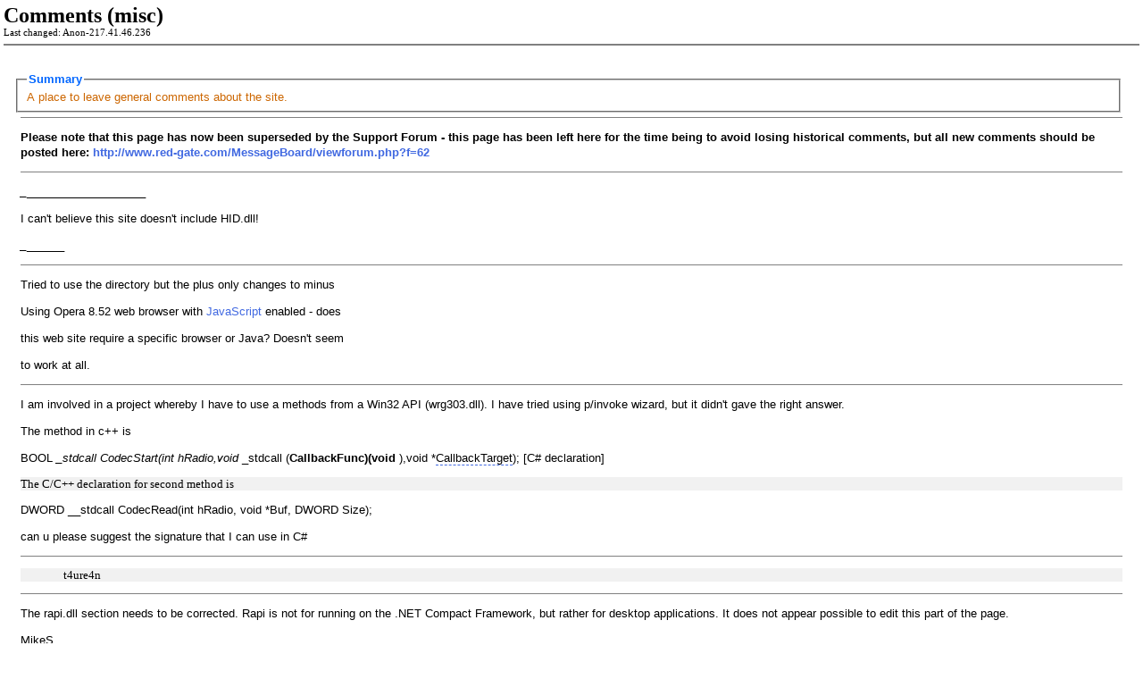

--- FILE ---
content_type: text/html; charset=utf-8
request_url: http://www.pinvoke.net/print.aspx/misc.Comments(2007-12-17-06-14-27.9896-212.194.230.140)
body_size: 13492
content:

<!DOCTYPE HTML PUBLIC "-//W3C//DTD HTML 4.0 Transitional//EN" >
<HTML>
	<HEAD>
		<meta name="Robots" content="NOINDEX, NOFOLLOW">
		<title>
			pinvoke.net: misc.Comments(2007-12-17-06-14-27.9896-212.194.230.140)
		</title>
		<link href="http://www.pinvoke.net/wiki.css" type="text/css" rel="stylesheet" />
		<style type="text/css">
			body 
			{
				margin: 4px;
			}
		</style>
	</HEAD>
	<body>
		<div style='font-family: Verdana'><div style='font-size: 18pt; font-weight: bold; '>Comments (misc)</div><div style='font-size: 8pt'>Last changed: Anon-217.41.46.236</div><hr noshade size='2' /></div><div class='PrintMain'>
<script type="text/javascript" language='javascript'>
			function LinkMenu(anArray)
			{
				var src = "";
				var h = 0;
				var w = 0;

				window.event.cancelBubble = 'true';

				
				var menu = document.getElementById("LinkMenu");
				if (menu == null)
				{
					menu = document.createElement("div");
					menu.id = 'LinkMenu';
					menu.className = 'Menu';
					document.body.appendChild(menu);
				}
				menu.innerHTML = "";
				for (var i = 0; i < anArray.length; i++)
				{
					var pair = anArray[i];
					var each = "";
					var itemName = 'LinkMenu' + i;
					each += '<DIV class="MenuItemNormal" onmouseover="MenuItemIn(this);" onmouseout="MenuItemOut(this);">';
					each += '<SPAN id="' + itemName + '" onclick="MenuClick(' + "'" + pair[1] + "'" + ')">' + pair[0] + '</SPAN>';
					each += '</DIV>';
					menu.innerHTML += each;
					var item = document.getElementById(itemName);
					if (item.offsetWidth > w)
						w = item.offsetWidth;
					h += item.offsetHeight;
				}
				menu.innerHTML = '<div onmouseover="MenuIn(this);" onmouseout="MenuOut(this);">' + menu.innerHTML + '</div>';
				menu.style.left = event.clientX;
				menu.style.top = event.clientY;
				menu.style.height = h;
				menu.style.width = w;
				timeout = null;
				menu.style.display = 'block';
			}
			
			var timeout = null;
			var tipOffTimeout = null;

			function TopicTipOn(anchor, id, event)
			{
				var targetY = document.body.scrollTop + event.clientY + 18;
				var targetX = document.body.scrollLeft + event.clientX + 12;
				
				TopicTip.style.left = targetX;
				TopicTip.style.top = targetY;
				var tip = 	document.getElementById(id);
				TopicTip.innerHTML = tip.innerHTML;
				TopicTip.style.display = 'block';
				if (tipOffTimeout != null)
					window.clearTimeout(tipOffTimeout);
				tipOffTimeout = window.setTimeout("TopicTipOff()", 4000, "JavaScript");
			}

			function TopicTipOff()
			{
				if (tipOffTimeout != null)
					window.clearTimeout(tipOffTimeout);
				tipOffTimeout = null;				
				TopicTip.style.display = 'none';
			}


			function MenuClick(url)
			{
				MenuHide();
				if (navigator.appName.indexOf('Microsoft') != -1)
					window.navigate(url);
				else
					location=url;
			}
			
			function MenuIn(obj)
			{
				if (timeout == null)
					return;
				window.clearTimeout(timeout);
				timeout = null;
			}
			
			function MenuOut(obj)
			{
				timeout = window.setTimeout("MenuTimeout()", 1000, "JavaScript");
			}
			
			function MenuTimeout()
			{
				MenuHide();
			}
			
			function MenuHide()
			{
				var menu = document.getElementById("LinkMenu");
				menu.style.display = 'none';
			}

			function cleanObfuscatedLink(obj, text, URL)
			{
				obj.innerText = text;
				obj.href = URL;
			}

			function ShowObfuscatedLink(link)
			{
				var i = 0;
				for (i = 0; i < link.length; i++)
				{
					document.write(link.substr(i, 1));
					if (i < 10)
						document.write('..');
				}
			}
			
			function MenuItemIn(obj)
			{
				obj.className = 'MenuItemHover';
			}
			
			function MenuItemOut(obj)
			{
				obj.className = 'MenuItemNormal';
			}
</script>	
<span style='display:none'>.</span>
<a name="Summary" class="Anchor">
<fieldset  class='Property' style='width: auto'>
<legend class='PropertyName'>Summary</legend> <div class='PropertyValue'>
A place to leave general comments about the site.</div>
</fieldset>
</a>



<div class='Rule'></div>
<p><strong>Please note that this page has now been superseded by the Support Forum - this page has been left here for the time being to avoid losing historical comments, but all new comments should be posted here: <a href="http://www.red-gate.com/MessageBoard/viewforum.php?f=62">http://www.red-gate.com/MessageBoard/viewforum.php?f=62</a> </strong></p>
<div class='Rule'></div>




<p><em>_</em>___________________</p>




<p>I can't believe this site doesn't include HID.dll! </p>


<p><em>_</em>______</p>




<div class='Rule'></div>


<p>Tried to use the directory but the plus only changes to minus</p>
<p>Using Opera 8.52 web browser with <a onmouseover='TopicTipOn(this, "id1096", event);' onmouseout='TopicTipOff();' href="http://www.pinvoke.net/default.aspx/Interfaces/JavaScript.html">JavaScript</a> enabled - does</p>
<p>this web site require a specific browser or Java? Doesn't seem</p>
<p>to work at all.</p>


<div class='Rule'></div>


<p>I am involved in a project whereby I have to use a methods from a Win32 API (wrg303.dll). I have tried using p/invoke wizard, but it didn't gave the right answer.</p>


<p>The method in c++ is </p>
<p>BOOL <em>_stdcall CodecStart(int hRadio,void </em>_stdcall (<strong>CallbackFunc)(void </strong>),void *<a title='Click here to create this page' class="create" href="http://www.pinvoke.net/wikiedit.aspx?topic=misc.CallbackTarget&return=misc.Comments">CallbackTarget</a>);  [C# declaration]</p>
<p class='pre'>
The C/C++ declaration for second method is <BR>
</p>
<p>DWORD __stdcall CodecRead(int hRadio, void *Buf, DWORD Size);  </p>


<p>can u please suggest the signature that I can use in C#</p>


<div class='Rule'></div>
<p class='pre'>
&nbsp;&nbsp;&nbsp;&nbsp;&nbsp;&nbsp;&nbsp;&nbsp;&nbsp;&nbsp;&nbsp;&nbsp;&nbsp;&nbsp;&nbsp;&nbsp;t4ure4n<BR>
</p>
<div class='Rule'></div>
<p>The rapi.dll section needs to be corrected.  Rapi is not for running on the .NET Compact Framework, but rather for desktop applications.  It does not appear possible to edit this part of the page.</p>


<p><a title='Click here to create this page' class="create" href="http://www.pinvoke.net/wikiedit.aspx?topic=misc.MikeS&return=misc.Comments">MikeS</a></p>
<div class='Rule'></div>
<p>Any chance on seeing some info on GetAdaptersAddresses()?</p>


<p>tw</p>
<div class='Rule'></div>
<p>I was quite excited when I found this site, but I was somewhat disappointed with the incomplete nature of some of the information. For example, I was looking for some assistance with the <a onmouseover='TopicTipOn(this, "id1097", event);' onmouseout='TopicTipOff();' href="http://www.pinvoke.net/default.aspx/shell32/SHBrowseForFolder.html">SHBrowseForFolder</a> call from Shell32, and I did find it -- but it is only a tease since the definition for BROWSEINFO is not available! OK, so I had figured most of that part out myself, but I then looked for details on <a onmouseover='TopicTipOn(this, "id1098", event);' onmouseout='TopicTipOff();' href="http://www.pinvoke.net/default.aspx/shell32/SHGetDesktopFolder.html">SHGetDesktopFolder</a>, and the same thing is true -- there is no definition of the output of that call!</p>


<p>[Note from Adam: I just added 2 pages, so <a onmouseover='TopicTipOn(this, "id1099", event);' onmouseout='TopicTipOff();' href="http://www.pinvoke.net/default.aspx/shell32/SHBrowseForFolder.html">SHBrowseForFolder</a> links to the <a onmouseover='TopicTipOn(this, "id1100", event);' onmouseout='TopicTipOff();' href="http://www.pinvoke.net/default.aspx/Structures/BROWSEINFO.html">BROWSEINFO</a> structure, which links to the <a onmouseover='TopicTipOn(this, "id1101", event);' onmouseout='TopicTipOff();' href="http://www.pinvoke.net/default.aspx/Delegates/BrowseCallbackProc.html">BrowseCallbackProc</a> delegate used as one of its fields.  The more that people can add stuff when they don't find it, we'll hopefully have fewer people feeling teased!]</p>


<p>I need to use this call to permit the user to browse the network neighborhood and select a specific computer system, and the .Net implementation of the wrapper for this does not seem to support the BIG_BROWSEFORCOMPUTER option! If anyone has figured this out, could they please post the information to this web site and let me know at MAILTO:kendrhyd@sympatico.ca? Thanks.</p>
<div class='Rule'></div>
<p>Upon seeing this I realized that a Microsoft.Win32.dll is possible. Has anyone tried 'mechancally' creating such a library? I'm sure others are thinking about it. Cut and paste is nice, but no work is better <img src="http://www.pinvoke.net/emoticons/regular_smile.gif"> Maybe there would be Micrsoft.XP.Win32.dll, Microsoft.2000.Win32.dll as well? I'm ready to go to work, any takers?</p>


<p>Clint</p>


<div class='Rule'></div>
<p>Very cool site. Somebody needs to write game theory analysis of the developer community.</p>


<p>chrisbbehrens.blogspot.com</p>
<div class='Rule'></div>


<p>This is such a great idea -- thanks Adam</p>
<p>..BradA (<a href="http://blogs.msdn.microsoft.com">http://blogs.msdn.microsoft.com</a>)</p>


<div class='Rule'></div>
<p>Echo Brad. This is an awesome idea! Thanks Adam. I have blogged it. -- Sam Gentile (<a href="http://samgentile.com/blog/">http://samgentile.com/blog/</a>)</p>
<div class='Rule'></div>


<p>Great idea, thanks for creating the site. However, it does have rendering problems on Mozilla (Firefox 0.8 on Win XP to be exact). The directory tree (advapi32, gdi32 etc.) is misplaced (overlaps the "Directory" label) and I can't get them to expand.</p>


<p>There is also IE (6.0.2800.1106.xpsp2) bug: clicking "Edit This Page" brings up error message "A runtime error has occurred... Line: 15 Error: '<a title='Click here to create this page' class="create" href="http://www.pinvoke.net/wikiedit.aspx?topic=misc.ButtonBar&return=misc.Comments">ButtonBar</a>' is undefined". Harmless but annoying.</p>


<p>Krzysztof Kowalczyk (<a href="http://blog.kowalczyk.info">http://blog.kowalczyk.info</a>)</p>


<div class='Rule'></div>
<p>The fading effect is awesome, the whole experience is extremely 'organic'. This is really the future of documentation.</p>


<div class='Rule'></div>
<p>This is so cool! And work with Wiki has never been more enjoyable.</p>


<div class='Rule'></div>
<p>Great idea, thanks for setting it up!  </p>


<p>One question: The <a onmouseover='TopicTipOn(this, "id1102", event);' onmouseout='TopicTipOff();' href="http://www.pinvoke.net/default.aspx/shell32/API.html">APIs</a> here appear to be machanically created from some other source - from things like "System.Windows.Forms.NativeMethods"?  The functions are present, but not the structures and data types used in the params.  Any plans to do a mechanical dump of the structures as well?  The real magic of marshalling is getting the param types set up correctly, which for structures can be quite a pain.  </p>


<p>Things like <a title='Click here to create this page' class="create" href="http://www.pinvoke.net/wikiedit.aspx?topic=misc.RegisterWindowClass&return=misc.Comments">RegisterWindowClass</a> and <a onmouseover='TopicTipOn(this, "id1103", event);' onmouseout='TopicTipOff();' href="http://www.pinvoke.net/default.aspx/user32/GetClassInfo.html">GetClassInfo</a> using the WNDCLASS structure in different ways requires creating separate structures with different field types in order to satisfy the marshaller (The <a onmouseover='TopicTipOn(this, "id1104", event);' onmouseout='TopicTipOff();' href="http://www.pinvoke.net/default.aspx/Delegates/WndProc.html">WndProc</a> pointer as a raw <a onmouseover='TopicTipOn(this, "id1105", event);' onmouseout='TopicTipOff();' href="http://www.pinvoke.net/default.aspx/user32/IntPtr.html">IntPtr</a> in some cases, or as a method pointer in other cases).  I can see that the params for <a onmouseover='TopicTipOn(this, "id1106", event);' onmouseout='TopicTipOff();' href="http://www.pinvoke.net/default.aspx/user32/GetClassInfo.html">GetClassInfo</a> and <a title='Click here to create this page' class="create" href="http://www.pinvoke.net/wikiedit.aspx?topic=misc.RegisterWindowClass&return=misc.Comments">RegisterWindowClass</a> do take different structure types, but those types do not appear to be documented here.</p>


<p>-Danny</p>
<p>(<a href="http://homepages.borland.com/dthorpe/blog/delphi">http://homepages.borland.com/dthorpe/blog/delphi</a>)</p>


<div class='Rule'></div>


<p>You should also check out these automatically generated <a onmouseover='TopicTipOn(this, "id1107", event);' onmouseout='TopicTipOff();' href="http://www.pinvoke.net/default.aspx/glossary/PInvoke.html">PInvoke</a> stubs which covers much of the <a title='Click here to create this page' class="create" href="http://www.pinvoke.net/wikiedit.aspx?topic=misc.WIn32&return=misc.Comments">WIn32</a> API</p>


<p>(<a href="http://www.gotdotnet.com/Community/UserSamples/Details.aspx?SampleGuid=f1dd70e4-c212-4a6f-bff7-c82e34c8836f">http://www.gotdotnet.com/Community/UserSamples/Details.aspx?SampleGuid=f1dd70e4-c212-4a6f-bff7-c82e34c8836f</a>)</p>


<p>Cheers,</p>


<p>Peter Hallam</p>
<p>C# Compiler Dev Lead</p>


<div class='Rule'></div>


<p>How about a directory for the Compact Framework/coredll? - Ian Darling</p>


<div class='Rule'></div>


<p>This is great, but definitely needs somewhere we can define common constants and structures.</p>


<p>Rodney.</p>


<div class='Rule'></div>
<p>- Add a way to search and or highlight entries that have additional info added.</p>
<p>- Add a logon feature (use <a title='Click here to create this page' class="create" href="http://www.pinvoke.net/wikiedit.aspx?topic=misc.DotNetNuke&return=misc.Comments">DotNetNuke</a>?) to allow added posts to be tracked based on email address instead of IP address.</p>


<p>Charlie Kindel (<a href="http://www.kindel.com/blogs/charlie">http://www.kindel.com/blogs/charlie</a>)</p>


<div class='Rule'></div>
<p>Some responses for the last 3 comments:</p>
<ul>
<li> Ian, I've added coredll, so feel free to start adding pages!</li>

<li> Rodney, you can define pages for structures, etc. just like you can for functions.  It might be nice to organize them differently, though...</li>

<li> Charlie, I'll have to consider other means of tracking.  In the meantime, it would be great if folks fill out the "Identity" text box when making edits.  Also, you can click on the "Show Recent Changes" link to see the most-recently-updated pages across the site.</li>

</ul>


<p>Thanks, everyone, for your participation! -- Adam Nathan</p>
<div class='Rule'></div>
<p>Very nice <img src="http://www.pinvoke.net/emoticons/regular_smile.gif"> But I also miss the structures, constants, etc. Would it be possible to organize the information such as the MSDN Library does instead? I believe it will be hard to find items in for example the shell32 tree when all enums, structures, interfaces etc. are added.</p>


<p>I'm thinking something like this instead:</p>
<p>Shell</p>
<p class='pre'>
&nbsp;&nbsp;+-----Classes<BR>
&nbsp;&nbsp;+-----Interfaces<BR>
&nbsp;&nbsp;+-----Functions<BR>
&nbsp;&nbsp;+-----Callback functions<BR>
&nbsp;&nbsp;+-----Constants, Enumerations, and Flags<BR>
&nbsp;&nbsp;+-----Structures<BR>
&nbsp;&nbsp;+-----(Maybe more?)<BR>
</p>


<p>Or is it possible to do this now giving a pagename such as shell32.Structures.APPBARDATA?</p>
<p>-- Andreas Häber</p>


<div class='Rule'></div>


<p>Cheers!</p>


<p>Guess I'll get started soon <img src="http://www.pinvoke.net/emoticons/regular_smile.gif"></p>


<p>Ian Darling.  </p>


<div class='Rule'></div>


<p>Dang - I think I broke kernel32.CreateFile when adding coredll.CreateFile - Ian Darling</p>
<p>[Note from Adam: This is now fixed, and was actually unrelated to coredll.CreateFile.  Thanks!]</p>
<div class='Rule'></div>


<p>Thank you very much, I've been waiting for something like this for a long time now.</p>


<p>Mark Fernandes.</p>


<div class='Rule'></div>


<p>Great idea.  I would also be interested in a category on <a onmouseover='TopicTipOn(this, "id1108", event);' onmouseout='TopicTipOff();' href="http://www.pinvoke.net/default.aspx/glossary/PInvoke.html">PInvoke</a> how-tos.  for example I'm still trying to figure out how to unmarshal an array of delegates on the unmanaged side - feel free to chime in if you happen to know that <img src="http://www.pinvoke.net/emoticons/regular_smile.gif"></p>


<p>Alex</p>


<div class='Rule'></div>
<p>Great job, this helps me alot.</p>
<p>Could you add for avifil32.dll?</p>
<p>[This is done. -Adam]</p>


<p>Eric</p>


<div class='Rule'></div>


<p>Adam - cheers.  Can we add aygshell.dll too (another Pocket PC one)?  </p>
<p>[This is done. -Adam]</p>


<p>Maybe Pocket PC stuff should be split off into a separate namespace?  </p>
<p>[That's a good idea.  For now, I'll leave them in the same list but as it grows I'll probably separate them somehow. -Adam]</p>


<p>Ian Darling</p>




<div class='Rule'></div>


<p>It would be GREAT if we had a project on here to do all of the interfaces. (i.e. <a onmouseover='TopicTipOn(this, "id1109", event);' onmouseout='TopicTipOff();' href="http://www.pinvoke.net/default.aspx/Interfaces/IOleObject.html">IOleObject</a> etc.)  We could work on doing the entire MSHTML.dll with all of the interfaces etc. This is what kills me constantly.</p>


<p>Love the site! Great help!</p>


<p>James Hancock</p>


<div class='Rule'></div>


<p>Adam, this is an excellent and innovative site. I will bookmark it and share it with our programmers. Thanks a lot! <img src="http://www.pinvoke.net/emoticons/regular_smile.gif"></p>


<p>Tommie Carter</p>


<div class='Rule'></div>


<p>Adam great work.  Can we add msi.dll?</p>


<p>David M. Kean</p>
<p>[Thanks, I've added it. -Adam]</p>
<div class='Rule'></div>
<h3>Code Syntax Highlighting Suggestion</h3>

<p>Adam,</p>


<p>Greate Job! I installed Flexwiki out of the box and it is not the same.  This site  is <strong>much better</strong> (you fixed and improved a lot of things in Flexwiki).  Now I am learning more about <a onmouseover='TopicTipOn(this, "id1110", event);' onmouseout='TopicTipOff();' href="http://www.pinvoke.net/default.aspx/glossary/PInvoke.html">PInvoke</a></p>


<p>If I may suggest, how about <strong>code syntax highlighting</strong> similar or better to what is done in  <a href="http://wikiserver.has.it">http://wikiserver.has.it</a> ?  That is, for example,  in the preformatted part, &lt;PRE&gt; If it starts with '//'  highlight Csharp words until the end &lt;/PRE&gt;.  Great for sample codes in this site.  Or since this wiki is all about codes in C#, why not do syntax coloring in all preformatted texts?  Just a thought.</p>


<p>Elrey Ronald (mailto:lambda326@hotmail.com)</p>
<div class='Rule'></div>
<p>So, Casey Chesnut and I (<a href="http://www.brains-n-brawn.com/">http://www.brains-n-brawn.com/</a>) are working on some high-powered Compact Framework stuff and we realized that many of the P/Invoke calls here may not work for the Compact Framework. It may be useful to add a Flag or Field indicating whether it is or not supported by the Compact Framework. We could actually follow the pattern that the <a title='Click here to create this page' class="create" href="http://www.pinvoke.net/wikiedit.aspx?topic=misc.OpenCF&return=misc.Comments">OpenCF</a> people use in listing both the desktop and the CE P/Invokes on the same page and have it link to the right one. We can start making some contributions as well. </p>
<p>Sam Gentile (<a href="http://samgentile.com/blog/">http://samgentile.com/blog/</a>)</p>


<p>like from our email:</p>
<p>The marshalling restrictions are one problem, as well as which DLL is actually used. From the CF side, we usually do the dumb downed one to work on both desktop and device.</p>
<p>Then you only have to change which DLL the call goes to;</p>
<p>e.g. pointing to User32.dll for desktop or coredll on the device.</p>
<p>The <a onmouseover='TopicTipOn(this, "id1111", event);' onmouseout='TopicTipOff();' href="http://www.pinvoke.net/default.aspx/coredll/OpenNetCF.html">OpenNetCF</a> guys have a better pattern.</p>


<p>They implement it to work on both following the pattern below, to have the method work on both desktop and device. </p>


<h4>Code</h4>

<p>public static bool CPAcquireContext(out <a onmouseover='TopicTipOn(this, "id1112", event);' onmouseout='TopicTipOff();' href="http://www.pinvoke.net/default.aspx/user32/IntPtr.html">IntPtr</a> phProv, <a onmouseover='TopicTipOn(this, "id1113", event);' onmouseout='TopicTipOff();' href="http://www.pinvoke.net/default.aspx/kernel32/StringBuilder.html">StringBuilder</a> pszContainer, uint dwFlags, byte[] pVTable){</p>
<p class='pre'>
&nbsp;&nbsp;if(Environment.OSVersion.Platform == PlatformID.WinCE)<BR>
&nbsp;&nbsp;&nbsp;&nbsp;return CPAcquireContextCe(out phProv, pszContainer, dwFlags, pVTable);<BR>
&nbsp;&nbsp;else<BR>
&nbsp;&nbsp;&nbsp;&nbsp;return CPAcquireContextXp(out phProv, pszContainer, dwFlags, pVTable);<BR>
</p>
<p>}</p>
<p>[DllImport(“coredll.dll”, EntryPoint="CPAcquireContext", SetLastError=true)] </p>
<p>private static extern bool CPAcquireContextCe(out <a onmouseover='TopicTipOn(this, "id1114", event);' onmouseout='TopicTipOff();' href="http://www.pinvoke.net/default.aspx/user32/IntPtr.html">IntPtr</a> phProv, <a onmouseover='TopicTipOn(this, "id1115", event);' onmouseout='TopicTipOff();' href="http://www.pinvoke.net/default.aspx/kernel32/StringBuilder.html">StringBuilder</a> pszContainer, uint dwFlags, byte[] pVTable);</p>


<p>[DllImport(“advapi32.dll”, EntryPoint="CPAcquireContext", SetLastError=true)] </p>
<p>private static extern bool CPAcquireContextXp(out <a onmouseover='TopicTipOn(this, "id1116", event);' onmouseout='TopicTipOff();' href="http://www.pinvoke.net/default.aspx/user32/IntPtr.html">IntPtr</a> phProv, <a onmouseover='TopicTipOn(this, "id1117", event);' onmouseout='TopicTipOff();' href="http://www.pinvoke.net/default.aspx/kernel32/StringBuilder.html">StringBuilder</a> pszContainer, uint dwFlags, byte[] pVTable);</p>


<p>-- Sam Gentile</p>


<p>[The site already contains coredll.dll with its own pages, so hopefully that helps.  Any advice you folks have on how to make the pinvoke.net site more useful for Compact Framework users is definitely appreciated! -Adam]</p>


<div class='Rule'></div>
<p>This site's been live for about a month, now -- either it's not getting indexed completely by Google, or there is nearly complete neglect for SetLastError=true.  Or both.</p>


<p><a href="http://www.google.com/search?q=SetLastError+site:pinvoke.net">http://www.google.com/search?q=SetLastError+site:pinvoke.net</a></p>
<p><a href="http://www.windojitsu.com/blog/pleasesetlasterror.html">http://www.windojitsu.com/blog/pleasesetlasterror.html</a></p>


<p>IMHO, the hardest part of developing a good p/invoke signature is not substituting "LPCSTR" with "string" -- it's looking up the failure semantics of the methods' return values... (NULL or INVALID_HANDLE? Does it <a onmouseover='TopicTipOn(this, "id1118", event);' onmouseout='TopicTipOff();' href="http://www.pinvoke.net/default.aspx/kernel32/SetLastError.html">SetLastError</a>? etc.)  And then wrapping the call appropriately.</p>


<p>Can we come up with some sort of standard, for that?</p>


<p>I'd go so far as to recommend <strong>always</strong> mandating <a onmouseover='TopicTipOn(this, "id1119", event);' onmouseout='TopicTipOff();' href="http://www.pinvoke.net/default.aspx/kernel32/SetLastError.html">SetLastError</a> -- explicitly setting SetLastError=false, to call out the (comparatively rare) Win32 functions that <strong>don't</strong> expose a failure path through <a title='This page exists in multiple modules.  Click to pick one.' onclick='javascript:LinkMenu(new Array(new Array("kernel32.GetLastError", "http://www.pinvoke.net/default.aspx/kernel32/GetLastError.html"), new Array("user32.GetLastError", "http://www.pinvoke.net/default.aspx/user32/GetLastError.html"), new Array("coredll.GetLastError", "http://www.pinvoke.net/default.aspx/coredll/GetLastError.html")));'>GetLastError</a>.</p>


<p>And <a onmouseover='TopicTipOn(this, "id1120", event);' onmouseout='TopicTipOff();' href="http://www.pinvoke.net/default.aspx/kernel32/SetLastError.html">SetLastError</a> is only half the problem -- remembering to actually check the return value is the other half!  We should compel folks to check the return values properly, in the sample usage section -- assert success and/or throw <a title='Click here to create this page' class="create" href="http://www.pinvoke.net/wikiedit.aspx?topic=misc.Win32Exception&return=misc.Comments">Win32Exception</a>, as appropriate.</p>


<p>-Shawn</p>
<p><a href="http://www.windojitsu.com/">http://www.windojitsu.com/</a></p>


<div class='Rule'></div>
<p>Any ideas about <a title='Click here to create this page' class="create" href="http://www.pinvoke.net/wikiedit.aspx?topic=misc.M3JPEG32&return=misc.Comments">M3JPEG32</a>.dll ?  I'm trying to call a function from my code, but I probably don't have the correct parameters.  I'll attach it in email.  Thanks, Mechi</p>


<div class='Rule'></div>


<p>The site is great. I've managed to convince our nazi systems bods to allow access through our proxy. One thing is bothering me though, I've used the code for <a onmouseover='TopicTipOn(this, "id1121", event);' onmouseout='TopicTipOff();' href="http://www.pinvoke.net/default.aspx/Interfaces/IActiveDesktop.html">IActiveDesktop</a> (and all associated enums and structs and whatnot) in C# and it doesn't seem to want to work. If I attempt to create a new instance of <a onmouseover='TopicTipOn(this, "id1122", event);' onmouseout='TopicTipOff();' href="http://www.pinvoke.net/default.aspx/Interfaces/IActiveDesktop.html">IActiveDesktop</a> with "IActiveDesktop ad=new IActiveDesktop();" and try to change the desktop wallpaper I am told "Cannot create an instance of the abstract class or interface 'MyProject.MyClass.IActiveDesktop'". If I don't explicitly create a new instance, I get an error that tells me "Use of unassigned local variable 'ad'". Am I doing something stupid here? </p>


<p>Adam (extremely willing to be stupid if it'll help)</p>


<div class='Rule'></div>


<p>First, this is an awesome site!  Thanks for putting this together.  I have used it a great deal.</p>


<p>Second, I can't seem to find a way to add a new entry -- one that is not already in the tree.  I wanted to add an Enum for the <a title='Click here to create this page' class="create" href="http://www.pinvoke.net/wikiedit.aspx?topic=misc.ShellProcCode&return=misc.Comments">ShellProcCode</a> -- the values that can be returned as the code for <a onmouseover='TopicTipOn(this, "id1123", event);' onmouseout='TopicTipOff();' href="http://www.pinvoke.net/default.aspx/user32/ShellProc.html">ShellProc</a> events.  I don't see one there unless it is under some other name.  But a search for HSHELL_WINDOWCREATED came back empty.  So, it seems it isn't there yet.</p>


<p>Rod</p>


<p><del>-</del></p>


<p>Please update the main page where it says,</p>


<p>"Folks like you are sharing gotchas, tips, and samples specific to managed code. For example, check out why you shouldn't call <a onmouseover='TopicTipOn(this, "id1124", event);' onmouseout='TopicTipOff();' href="http://www.pinvoke.net/default.aspx/ole32/CoInitializeSecurity.html">CoInitializeSecurity</a> from managed code."</p>


<p>There is a workaround to call <a onmouseover='TopicTipOn(this, "id1125", event);' onmouseout='TopicTipOff();' href="http://www.pinvoke.net/default.aspx/ole32/CoInitializeSecurity.html">CoInitializeSecurity</a> from managed code, I added the information to the documentation.</p>


<p>Thanks,</p>


<p>Arturo</p>


<p>A search by "<strong>GPS</strong>"(starGPSstar) is giving a error, </p>
<p>Sorin B.</p>


<div class='Rule'></div>


<p>I tried to add some info to the site, but I'm pretty disappointed by the hacked up formatting that gets applied when /// &lt;SUMMARY&gt; blocks are included.  It would definitely be of value to the people stopping by here if the comments were retained.</p>


<p><del>-</del></p>


<p>Also see <a href="http://custom.programming-in.net/.">http://custom.programming-in.net/.</a>  I tried a couple VB .Net <a onmouseover='TopicTipOn(this, "id1126", event);' onmouseout='TopicTipOff();' href="http://www.pinvoke.net/default.aspx/glossary/PInvoke.html">PInvoke</a>'s from here that didn't work.  I modified them in my code and tried to correct here, but then I stumbled across the other site, that had things that made MDA happy that this site didn't.  It doesn't have everything either and I got an error when I tried to submit sample code (and correction) there.  Anyway, you might check there if something here is missing/doesn't work.</p>


<p>Genidiot</p>


<p><del>-</del></p>


<p>Is it possible to add our own modules to the left side?  I didn't see a way to do it.  Mainly, it is missing a lot of Windows CE (Smart Device) dll's.  In particular, I was looking for toolhelp.dll.  There is a few differences between this and the same functions/structures that are in kernel32.dll.  So, could you please add this so I can share all my new knowledge with the rest of the world.  Thanks.</p>


<div class='Rule'></div>


<p>I love this site, and I often end up making use of it - thanks for all the effort! A couple of points -</p>


<ul>
<li> If we use the code, is there any preferred / required way to respect copyright (if any) and to give credit to the kind providers of the code?</li>

</ul>


<ul>
<li> Also, this would be the ideal place for an article on the impact of security issues on P/Invoke. For example, the implications of <a title='Click here to create this page' class="create" href="http://www.pinvoke.net/wikiedit.aspx?topic=misc.LinkDemand&return=misc.Comments">LinkDemand</a> vs Demand, and the performance benefits of <a title='Click here to create this page' class="create" href="http://www.pinvoke.net/wikiedit.aspx?topic=misc.SuppressUnmanagedCodeSecurityAttribute&return=misc.Comments">SuppressUnmanagedCodeSecurityAttribute</a> vs security implications. I've looked for a simple explanation, but I haven't found one. I'd write one myself, but I'm not sure I understand it all well enough ...</li>

</ul>


<p>Many thanks to all involved, and keep up the good work! - Rich T</p>


<div class='Rule'></div>
<div id=id1096 style='display: none'>TODO - a short description<div class='TopicTipStats'>7/16/2007 2:15:30 PM - anonymous</div></div><div id=id1097 style='display: none'>The SHBrowseForFolder API<div class='TopicTipStats'>12/25/2012 2:22:16 PM - -71.212.36.53</div></div><div id=id1098 style='display: none'>The SHGetDesktopFolder API<div class='TopicTipStats'>10/10/2007 5:18:19 PM - anonymous</div></div><div id=id1099 style='display: none'>The SHBrowseForFolder API<div class='TopicTipStats'>12/25/2012 2:22:16 PM - -71.212.36.53</div></div><div id=id1100 style='display: none'>Contains parameters for the SHBrowseForFolder function and receives information about the folder selected by the user.<div class='TopicTipStats'>2/7/2012 5:40:58 PM - -202.74.138.1</div></div><div id=id1101 style='display: none'>An application-defined callback function used with the SHBrowseForFolder function.<div class='TopicTipStats'>5/10/2014 11:42:51 AM - -83.163.64.35</div></div><div id=id1102 style='display: none'>TODO - a short description<div class='TopicTipStats'>3/16/2007 8:11:30 AM - -61.11.98.124</div></div><div id=id1103 style='display: none'>The GetClassInfoEx API<div class='TopicTipStats'>11/19/2013 10:15:05 AM - -80.66.6.99</div></div><div id=id1104 style='display: none'>A delegate for window procedure callbacks (handlers).<div class='TopicTipStats'>7/31/2009 12:04:10 PM - -92.224.233.194</div></div><div id=id1105 style='display: none'>An IntPtr is a pointer to a memory location (unmanaged) that adapts to the platform it is running on (64-bit, etc.) UNLIKE a standard int/Integer. You should always use this type for unmanaged calls that require it, even though an int will appear to work on your development machine.<div class='TopicTipStats'>1/13/2008 4:00:13 AM - Damon Carr-72.43.165.29</div></div><div id=id1106 style='display: none'>The GetClassInfoEx API<div class='TopicTipStats'>11/19/2013 10:15:05 AM - -80.66.6.99</div></div><div id=id1107 style='display: none'>The mechanism provided by the CLR that enables managed code to call static DLL exports.<div class='TopicTipStats'>3/15/2016 1:24:19 AM - -84.164.4.39</div></div><div id=id1108 style='display: none'>The mechanism provided by the CLR that enables managed code to call static DLL exports.<div class='TopicTipStats'>3/15/2016 1:24:19 AM - -84.164.4.39</div></div><div id=id1109 style='display: none'>Interface implemented by embedded objects (OLE).<div class='TopicTipStats'>4/13/2008 9:16:09 PM - -24.22.112.254</div></div><div id=id1110 style='display: none'>The mechanism provided by the CLR that enables managed code to call static DLL exports.<div class='TopicTipStats'>3/15/2016 1:24:19 AM - -84.164.4.39</div></div><div id=id1111 style='display: none'>TODO - a short description<div class='TopicTipStats'>4/17/2009 8:17:26 AM - anonymous</div></div><div id=id1112 style='display: none'>An IntPtr is a pointer to a memory location (unmanaged) that adapts to the platform it is running on (64-bit, etc.) UNLIKE a standard int/Integer. You should always use this type for unmanaged calls that require it, even though an int will appear to work on your development machine.<div class='TopicTipStats'>1/13/2008 4:00:13 AM - Damon Carr-72.43.165.29</div></div><div id=id1113 style='display: none'><span class='DefaultTopicTipText'>Click to read this page</span><div class='TopicTipStats'>10/2/2011 2:35:57 AM - txzhgh-89.110.151.174</div></div><div id=id1114 style='display: none'>An IntPtr is a pointer to a memory location (unmanaged) that adapts to the platform it is running on (64-bit, etc.) UNLIKE a standard int/Integer. You should always use this type for unmanaged calls that require it, even though an int will appear to work on your development machine.<div class='TopicTipStats'>1/13/2008 4:00:13 AM - Damon Carr-72.43.165.29</div></div><div id=id1115 style='display: none'><span class='DefaultTopicTipText'>Click to read this page</span><div class='TopicTipStats'>10/2/2011 2:35:57 AM - txzhgh-89.110.151.174</div></div><div id=id1116 style='display: none'>An IntPtr is a pointer to a memory location (unmanaged) that adapts to the platform it is running on (64-bit, etc.) UNLIKE a standard int/Integer. You should always use this type for unmanaged calls that require it, even though an int will appear to work on your development machine.<div class='TopicTipStats'>1/13/2008 4:00:13 AM - Damon Carr-72.43.165.29</div></div><div id=id1117 style='display: none'><span class='DefaultTopicTipText'>Click to read this page</span><div class='TopicTipStats'>10/2/2011 2:35:57 AM - txzhgh-89.110.151.174</div></div><div id=id1118 style='display: none'>The SetLastError API<div class='TopicTipStats'>1/26/2016 3:27:33 AM - -124.148.167.58</div></div><div id=id1119 style='display: none'>The SetLastError API<div class='TopicTipStats'>1/26/2016 3:27:33 AM - -124.148.167.58</div></div><div id=id1120 style='display: none'>The SetLastError API<div class='TopicTipStats'>1/26/2016 3:27:33 AM - -124.148.167.58</div></div><div id=id1121 style='display: none'>Allows a client program to manage the desktop items and wallpaper on a local computer.<div class='TopicTipStats'>4/21/2009 1:10:32 AM - -121.242.40.10</div></div><div id=id1122 style='display: none'>Allows a client program to manage the desktop items and wallpaper on a local computer.<div class='TopicTipStats'>4/21/2009 1:10:32 AM - -121.242.40.10</div></div><div id=id1123 style='display: none'>TODO - a short description<div class='TopicTipStats'>3/21/2011 1:27:33 PM - anonymous</div></div><div id=id1124 style='display: none'>Registers security and sets the default security values for the process, but this can't be directly called from managed code.<div class='TopicTipStats'>3/19/2008 7:53:21 AM - RobertChipperfield-212.44.26.236</div></div><div id=id1125 style='display: none'>Registers security and sets the default security values for the process, but this can't be directly called from managed code.<div class='TopicTipStats'>3/19/2008 7:53:21 AM - RobertChipperfield-212.44.26.236</div></div><div id=id1126 style='display: none'>The mechanism provided by the CLR that enables managed code to call static DLL exports.<div class='TopicTipStats'>3/15/2016 1:24:19 AM - -84.164.4.39</div></div><p><img src="http://pinvoke.net/images/logo.png"></p></div><script src="http://www.google-analytics.com/urchin.js" type="text/javascript"></script>
                  <script type="text/javascript">
                    _uacct = "UA-90206-8";
                    urchinTracker();
                    </script>
	</body>
</HTML>
